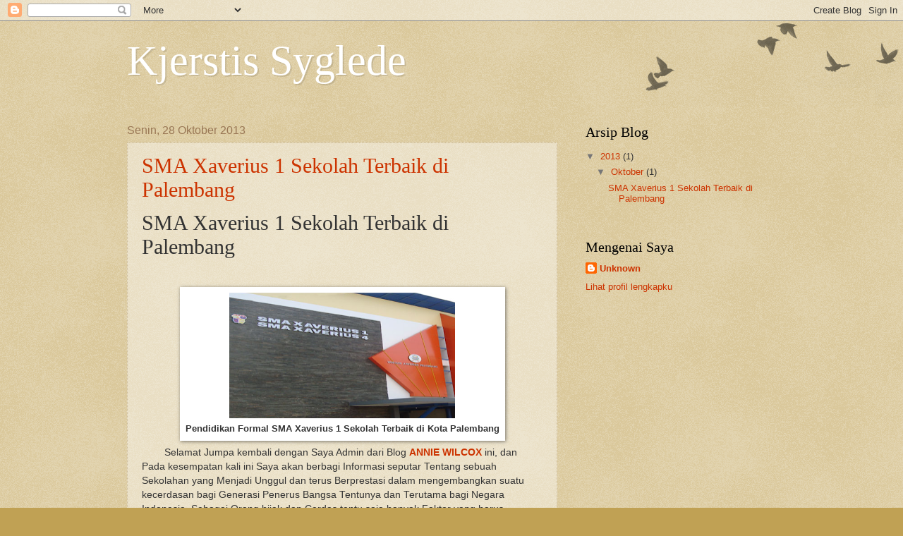

--- FILE ---
content_type: text/html; charset=UTF-8
request_url: https://kjerstis-syglede.blogspot.com/
body_size: 10913
content:
<!DOCTYPE html>
<html class='v2' dir='ltr' lang='id'>
<head>
<link href='https://www.blogger.com/static/v1/widgets/335934321-css_bundle_v2.css' rel='stylesheet' type='text/css'/>
<meta content='width=1100' name='viewport'/>
<meta content='text/html; charset=UTF-8' http-equiv='Content-Type'/>
<meta content='blogger' name='generator'/>
<link href='https://kjerstis-syglede.blogspot.com/favicon.ico' rel='icon' type='image/x-icon'/>
<link href='http://kjerstis-syglede.blogspot.com/' rel='canonical'/>
<link rel="alternate" type="application/atom+xml" title="Kjerstis Syglede - Atom" href="https://kjerstis-syglede.blogspot.com/feeds/posts/default" />
<link rel="alternate" type="application/rss+xml" title="Kjerstis Syglede - RSS" href="https://kjerstis-syglede.blogspot.com/feeds/posts/default?alt=rss" />
<link rel="service.post" type="application/atom+xml" title="Kjerstis Syglede - Atom" href="https://www.blogger.com/feeds/5551818247018298886/posts/default" />
<link rel="me" href="https://www.blogger.com/profile/16851494316214870262" />
<!--Can't find substitution for tag [blog.ieCssRetrofitLinks]-->
<meta content='http://kjerstis-syglede.blogspot.com/' property='og:url'/>
<meta content='Kjerstis Syglede' property='og:title'/>
<meta content='' property='og:description'/>
<title>Kjerstis Syglede</title>
<style id='page-skin-1' type='text/css'><!--
/*
-----------------------------------------------
Blogger Template Style
Name:     Watermark
Designer: Blogger
URL:      www.blogger.com
----------------------------------------------- */
/* Use this with templates/1ktemplate-*.html */
/* Content
----------------------------------------------- */
body {
font: normal normal 14px Arial, Tahoma, Helvetica, FreeSans, sans-serif;
color: #333333;
background: #c0a154 url(https://resources.blogblog.com/blogblog/data/1kt/watermark/body_background_birds.png) repeat scroll top left;
}
html body .content-outer {
min-width: 0;
max-width: 100%;
width: 100%;
}
.content-outer {
font-size: 92%;
}
a:link {
text-decoration:none;
color: #cc3300;
}
a:visited {
text-decoration:none;
color: #993322;
}
a:hover {
text-decoration:underline;
color: #ff3300;
}
.body-fauxcolumns .cap-top {
margin-top: 30px;
background: transparent url(https://resources.blogblog.com/blogblog/data/1kt/watermark/body_overlay_birds.png) no-repeat scroll top right;
height: 121px;
}
.content-inner {
padding: 0;
}
/* Header
----------------------------------------------- */
.header-inner .Header .titlewrapper,
.header-inner .Header .descriptionwrapper {
padding-left: 20px;
padding-right: 20px;
}
.Header h1 {
font: normal normal 60px Georgia, Utopia, 'Palatino Linotype', Palatino, serif;
color: #ffffff;
text-shadow: 2px 2px rgba(0, 0, 0, .1);
}
.Header h1 a {
color: #ffffff;
}
.Header .description {
font-size: 140%;
color: #997755;
}
/* Tabs
----------------------------------------------- */
.tabs-inner .section {
margin: 0 20px;
}
.tabs-inner .PageList, .tabs-inner .LinkList, .tabs-inner .Labels {
margin-left: -11px;
margin-right: -11px;
background-color: transparent;
border-top: 0 solid #ffffff;
border-bottom: 0 solid #ffffff;
-moz-box-shadow: 0 0 0 rgba(0, 0, 0, .3);
-webkit-box-shadow: 0 0 0 rgba(0, 0, 0, .3);
-goog-ms-box-shadow: 0 0 0 rgba(0, 0, 0, .3);
box-shadow: 0 0 0 rgba(0, 0, 0, .3);
}
.tabs-inner .PageList .widget-content,
.tabs-inner .LinkList .widget-content,
.tabs-inner .Labels .widget-content {
margin: -3px -11px;
background: transparent none  no-repeat scroll right;
}
.tabs-inner .widget ul {
padding: 2px 25px;
max-height: 34px;
background: transparent none no-repeat scroll left;
}
.tabs-inner .widget li {
border: none;
}
.tabs-inner .widget li a {
display: inline-block;
padding: .25em 1em;
font: normal normal 20px Georgia, Utopia, 'Palatino Linotype', Palatino, serif;
color: #cc3300;
border-right: 1px solid #c0a154;
}
.tabs-inner .widget li:first-child a {
border-left: 1px solid #c0a154;
}
.tabs-inner .widget li.selected a, .tabs-inner .widget li a:hover {
color: #000000;
}
/* Headings
----------------------------------------------- */
h2 {
font: normal normal 20px Georgia, Utopia, 'Palatino Linotype', Palatino, serif;
color: #000000;
margin: 0 0 .5em;
}
h2.date-header {
font: normal normal 16px Arial, Tahoma, Helvetica, FreeSans, sans-serif;
color: #997755;
}
/* Main
----------------------------------------------- */
.main-inner .column-center-inner,
.main-inner .column-left-inner,
.main-inner .column-right-inner {
padding: 0 5px;
}
.main-outer {
margin-top: 0;
background: transparent none no-repeat scroll top left;
}
.main-inner {
padding-top: 30px;
}
.main-cap-top {
position: relative;
}
.main-cap-top .cap-right {
position: absolute;
height: 0;
width: 100%;
bottom: 0;
background: transparent none repeat-x scroll bottom center;
}
.main-cap-top .cap-left {
position: absolute;
height: 245px;
width: 280px;
right: 0;
bottom: 0;
background: transparent none no-repeat scroll bottom left;
}
/* Posts
----------------------------------------------- */
.post-outer {
padding: 15px 20px;
margin: 0 0 25px;
background: transparent url(https://resources.blogblog.com/blogblog/data/1kt/watermark/post_background_birds.png) repeat scroll top left;
_background-image: none;
border: dotted 1px #ccbb99;
-moz-box-shadow: 0 0 0 rgba(0, 0, 0, .1);
-webkit-box-shadow: 0 0 0 rgba(0, 0, 0, .1);
-goog-ms-box-shadow: 0 0 0 rgba(0, 0, 0, .1);
box-shadow: 0 0 0 rgba(0, 0, 0, .1);
}
h3.post-title {
font: normal normal 30px Georgia, Utopia, 'Palatino Linotype', Palatino, serif;
margin: 0;
}
.comments h4 {
font: normal normal 30px Georgia, Utopia, 'Palatino Linotype', Palatino, serif;
margin: 1em 0 0;
}
.post-body {
font-size: 105%;
line-height: 1.5;
position: relative;
}
.post-header {
margin: 0 0 1em;
color: #997755;
}
.post-footer {
margin: 10px 0 0;
padding: 10px 0 0;
color: #997755;
border-top: dashed 1px #777777;
}
#blog-pager {
font-size: 140%
}
#comments .comment-author {
padding-top: 1.5em;
border-top: dashed 1px #777777;
background-position: 0 1.5em;
}
#comments .comment-author:first-child {
padding-top: 0;
border-top: none;
}
.avatar-image-container {
margin: .2em 0 0;
}
/* Comments
----------------------------------------------- */
.comments .comments-content .icon.blog-author {
background-repeat: no-repeat;
background-image: url([data-uri]);
}
.comments .comments-content .loadmore a {
border-top: 1px solid #777777;
border-bottom: 1px solid #777777;
}
.comments .continue {
border-top: 2px solid #777777;
}
/* Widgets
----------------------------------------------- */
.widget ul, .widget #ArchiveList ul.flat {
padding: 0;
list-style: none;
}
.widget ul li, .widget #ArchiveList ul.flat li {
padding: .35em 0;
text-indent: 0;
border-top: dashed 1px #777777;
}
.widget ul li:first-child, .widget #ArchiveList ul.flat li:first-child {
border-top: none;
}
.widget .post-body ul {
list-style: disc;
}
.widget .post-body ul li {
border: none;
}
.widget .zippy {
color: #777777;
}
.post-body img, .post-body .tr-caption-container, .Profile img, .Image img,
.BlogList .item-thumbnail img {
padding: 5px;
background: #fff;
-moz-box-shadow: 1px 1px 5px rgba(0, 0, 0, .5);
-webkit-box-shadow: 1px 1px 5px rgba(0, 0, 0, .5);
-goog-ms-box-shadow: 1px 1px 5px rgba(0, 0, 0, .5);
box-shadow: 1px 1px 5px rgba(0, 0, 0, .5);
}
.post-body img, .post-body .tr-caption-container {
padding: 8px;
}
.post-body .tr-caption-container {
color: #333333;
}
.post-body .tr-caption-container img {
padding: 0;
background: transparent;
border: none;
-moz-box-shadow: 0 0 0 rgba(0, 0, 0, .1);
-webkit-box-shadow: 0 0 0 rgba(0, 0, 0, .1);
-goog-ms-box-shadow: 0 0 0 rgba(0, 0, 0, .1);
box-shadow: 0 0 0 rgba(0, 0, 0, .1);
}
/* Footer
----------------------------------------------- */
.footer-outer {
color:#ccbb99;
background: #330000 url(https://resources.blogblog.com/blogblog/data/1kt/watermark/body_background_navigator.png) repeat scroll top left;
}
.footer-outer a {
color: #ff7755;
}
.footer-outer a:visited {
color: #dd5533;
}
.footer-outer a:hover {
color: #ff9977;
}
.footer-outer .widget h2 {
color: #eeddbb;
}
/* Mobile
----------------------------------------------- */
body.mobile  {
background-size: 100% auto;
}
.mobile .body-fauxcolumn-outer {
background: transparent none repeat scroll top left;
}
html .mobile .mobile-date-outer {
border-bottom: none;
background: transparent url(https://resources.blogblog.com/blogblog/data/1kt/watermark/post_background_birds.png) repeat scroll top left;
_background-image: none;
margin-bottom: 10px;
}
.mobile .main-inner .date-outer {
padding: 0;
}
.mobile .main-inner .date-header {
margin: 10px;
}
.mobile .main-cap-top {
z-index: -1;
}
.mobile .content-outer {
font-size: 100%;
}
.mobile .post-outer {
padding: 10px;
}
.mobile .main-cap-top .cap-left {
background: transparent none no-repeat scroll bottom left;
}
.mobile .body-fauxcolumns .cap-top {
margin: 0;
}
.mobile-link-button {
background: transparent url(https://resources.blogblog.com/blogblog/data/1kt/watermark/post_background_birds.png) repeat scroll top left;
}
.mobile-link-button a:link, .mobile-link-button a:visited {
color: #cc3300;
}
.mobile-index-date .date-header {
color: #997755;
}
.mobile-index-contents {
color: #333333;
}
.mobile .tabs-inner .section {
margin: 0;
}
.mobile .tabs-inner .PageList {
margin-left: 0;
margin-right: 0;
}
.mobile .tabs-inner .PageList .widget-content {
margin: 0;
color: #000000;
background: transparent url(https://resources.blogblog.com/blogblog/data/1kt/watermark/post_background_birds.png) repeat scroll top left;
}
.mobile .tabs-inner .PageList .widget-content .pagelist-arrow {
border-left: 1px solid #c0a154;
}

--></style>
<style id='template-skin-1' type='text/css'><!--
body {
min-width: 960px;
}
.content-outer, .content-fauxcolumn-outer, .region-inner {
min-width: 960px;
max-width: 960px;
_width: 960px;
}
.main-inner .columns {
padding-left: 0px;
padding-right: 310px;
}
.main-inner .fauxcolumn-center-outer {
left: 0px;
right: 310px;
/* IE6 does not respect left and right together */
_width: expression(this.parentNode.offsetWidth -
parseInt("0px") -
parseInt("310px") + 'px');
}
.main-inner .fauxcolumn-left-outer {
width: 0px;
}
.main-inner .fauxcolumn-right-outer {
width: 310px;
}
.main-inner .column-left-outer {
width: 0px;
right: 100%;
margin-left: -0px;
}
.main-inner .column-right-outer {
width: 310px;
margin-right: -310px;
}
#layout {
min-width: 0;
}
#layout .content-outer {
min-width: 0;
width: 800px;
}
#layout .region-inner {
min-width: 0;
width: auto;
}
body#layout div.add_widget {
padding: 8px;
}
body#layout div.add_widget a {
margin-left: 32px;
}
--></style>
<link href='https://www.blogger.com/dyn-css/authorization.css?targetBlogID=5551818247018298886&amp;zx=f2a8268f-7857-4d68-a44e-788c137a2ca5' media='none' onload='if(media!=&#39;all&#39;)media=&#39;all&#39;' rel='stylesheet'/><noscript><link href='https://www.blogger.com/dyn-css/authorization.css?targetBlogID=5551818247018298886&amp;zx=f2a8268f-7857-4d68-a44e-788c137a2ca5' rel='stylesheet'/></noscript>
<meta name='google-adsense-platform-account' content='ca-host-pub-1556223355139109'/>
<meta name='google-adsense-platform-domain' content='blogspot.com'/>

</head>
<body class='loading variant-birds'>
<div class='navbar section' id='navbar' name='Navbar'><div class='widget Navbar' data-version='1' id='Navbar1'><script type="text/javascript">
    function setAttributeOnload(object, attribute, val) {
      if(window.addEventListener) {
        window.addEventListener('load',
          function(){ object[attribute] = val; }, false);
      } else {
        window.attachEvent('onload', function(){ object[attribute] = val; });
      }
    }
  </script>
<div id="navbar-iframe-container"></div>
<script type="text/javascript" src="https://apis.google.com/js/platform.js"></script>
<script type="text/javascript">
      gapi.load("gapi.iframes:gapi.iframes.style.bubble", function() {
        if (gapi.iframes && gapi.iframes.getContext) {
          gapi.iframes.getContext().openChild({
              url: 'https://www.blogger.com/navbar/5551818247018298886?origin\x3dhttps://kjerstis-syglede.blogspot.com',
              where: document.getElementById("navbar-iframe-container"),
              id: "navbar-iframe"
          });
        }
      });
    </script><script type="text/javascript">
(function() {
var script = document.createElement('script');
script.type = 'text/javascript';
script.src = '//pagead2.googlesyndication.com/pagead/js/google_top_exp.js';
var head = document.getElementsByTagName('head')[0];
if (head) {
head.appendChild(script);
}})();
</script>
</div></div>
<div itemscope='itemscope' itemtype='http://schema.org/Blog' style='display: none;'>
<meta content='Kjerstis Syglede' itemprop='name'/>
</div>
<div class='body-fauxcolumns'>
<div class='fauxcolumn-outer body-fauxcolumn-outer'>
<div class='cap-top'>
<div class='cap-left'></div>
<div class='cap-right'></div>
</div>
<div class='fauxborder-left'>
<div class='fauxborder-right'></div>
<div class='fauxcolumn-inner'>
</div>
</div>
<div class='cap-bottom'>
<div class='cap-left'></div>
<div class='cap-right'></div>
</div>
</div>
</div>
<div class='content'>
<div class='content-fauxcolumns'>
<div class='fauxcolumn-outer content-fauxcolumn-outer'>
<div class='cap-top'>
<div class='cap-left'></div>
<div class='cap-right'></div>
</div>
<div class='fauxborder-left'>
<div class='fauxborder-right'></div>
<div class='fauxcolumn-inner'>
</div>
</div>
<div class='cap-bottom'>
<div class='cap-left'></div>
<div class='cap-right'></div>
</div>
</div>
</div>
<div class='content-outer'>
<div class='content-cap-top cap-top'>
<div class='cap-left'></div>
<div class='cap-right'></div>
</div>
<div class='fauxborder-left content-fauxborder-left'>
<div class='fauxborder-right content-fauxborder-right'></div>
<div class='content-inner'>
<header>
<div class='header-outer'>
<div class='header-cap-top cap-top'>
<div class='cap-left'></div>
<div class='cap-right'></div>
</div>
<div class='fauxborder-left header-fauxborder-left'>
<div class='fauxborder-right header-fauxborder-right'></div>
<div class='region-inner header-inner'>
<div class='header section' id='header' name='Tajuk'><div class='widget Header' data-version='1' id='Header1'>
<div id='header-inner'>
<div class='titlewrapper'>
<h1 class='title'>
Kjerstis Syglede
</h1>
</div>
<div class='descriptionwrapper'>
<p class='description'><span>
</span></p>
</div>
</div>
</div></div>
</div>
</div>
<div class='header-cap-bottom cap-bottom'>
<div class='cap-left'></div>
<div class='cap-right'></div>
</div>
</div>
</header>
<div class='tabs-outer'>
<div class='tabs-cap-top cap-top'>
<div class='cap-left'></div>
<div class='cap-right'></div>
</div>
<div class='fauxborder-left tabs-fauxborder-left'>
<div class='fauxborder-right tabs-fauxborder-right'></div>
<div class='region-inner tabs-inner'>
<div class='tabs no-items section' id='crosscol' name='Seluruh Kolom'></div>
<div class='tabs no-items section' id='crosscol-overflow' name='Cross-Column 2'></div>
</div>
</div>
<div class='tabs-cap-bottom cap-bottom'>
<div class='cap-left'></div>
<div class='cap-right'></div>
</div>
</div>
<div class='main-outer'>
<div class='main-cap-top cap-top'>
<div class='cap-left'></div>
<div class='cap-right'></div>
</div>
<div class='fauxborder-left main-fauxborder-left'>
<div class='fauxborder-right main-fauxborder-right'></div>
<div class='region-inner main-inner'>
<div class='columns fauxcolumns'>
<div class='fauxcolumn-outer fauxcolumn-center-outer'>
<div class='cap-top'>
<div class='cap-left'></div>
<div class='cap-right'></div>
</div>
<div class='fauxborder-left'>
<div class='fauxborder-right'></div>
<div class='fauxcolumn-inner'>
</div>
</div>
<div class='cap-bottom'>
<div class='cap-left'></div>
<div class='cap-right'></div>
</div>
</div>
<div class='fauxcolumn-outer fauxcolumn-left-outer'>
<div class='cap-top'>
<div class='cap-left'></div>
<div class='cap-right'></div>
</div>
<div class='fauxborder-left'>
<div class='fauxborder-right'></div>
<div class='fauxcolumn-inner'>
</div>
</div>
<div class='cap-bottom'>
<div class='cap-left'></div>
<div class='cap-right'></div>
</div>
</div>
<div class='fauxcolumn-outer fauxcolumn-right-outer'>
<div class='cap-top'>
<div class='cap-left'></div>
<div class='cap-right'></div>
</div>
<div class='fauxborder-left'>
<div class='fauxborder-right'></div>
<div class='fauxcolumn-inner'>
</div>
</div>
<div class='cap-bottom'>
<div class='cap-left'></div>
<div class='cap-right'></div>
</div>
</div>
<!-- corrects IE6 width calculation -->
<div class='columns-inner'>
<div class='column-center-outer'>
<div class='column-center-inner'>
<div class='main section' id='main' name='Utama'><div class='widget Blog' data-version='1' id='Blog1'>
<div class='blog-posts hfeed'>

          <div class="date-outer">
        
<h2 class='date-header'><span>Senin, 28 Oktober 2013</span></h2>

          <div class="date-posts">
        
<div class='post-outer'>
<div class='post hentry uncustomized-post-template' itemprop='blogPost' itemscope='itemscope' itemtype='http://schema.org/BlogPosting'>
<meta content='https://blogger.googleusercontent.com/img/b/R29vZ2xl/AVvXsEhN2REvehxrIkQbMAYocIbmSgAkmgMjzWWKCmW7xHgHgfHF4wUYa11yqAK25gqmFmzsnMxdPe-gpWbInVZoX5BxubPAFZ5EBc1pPsmZYrHvdX7n1awayG5M1v23AzmwH7JwUXGcPSUddzXe/s320/sma+xaverius+palembang.png' itemprop='image_url'/>
<meta content='5551818247018298886' itemprop='blogId'/>
<meta content='8939388937248162950' itemprop='postId'/>
<a name='8939388937248162950'></a>
<h3 class='post-title entry-title' itemprop='name'>
<a href='https://kjerstis-syglede.blogspot.com/2013/10/sma-xaverius-1-sekolah-terbaik-di.html'>SMA Xaverius 1 Sekolah Terbaik di Palembang</a>
</h3>
<div class='post-header'>
<div class='post-header-line-1'></div>
</div>
<div class='post-body entry-content' id='post-body-8939388937248162950' itemprop='description articleBody'>
<h3 class="post-title entry-title" itemprop="name">
SMA Xaverius 1 Sekolah Terbaik di Palembang
</h3>
<br />
<br />
<table align="center" cellpadding="0" cellspacing="0" class="tr-caption-container" style="margin-left: auto; margin-right: auto; text-align: center;"><tbody>
<tr><td style="text-align: center;"><a href="http://anniewilcox.blogspot.com/2013/10/SMA-Xaverius-1-Sekolah-Terbaik-di-Palembang.html" rel="index,follow" style="margin-left: auto; margin-right: auto;" target="_blang"><img alt="Pendidikan Formal SMA Xaverius 1 Sekolah Terbaik di Palembang" border="0" height="178" src="https://blogger.googleusercontent.com/img/b/R29vZ2xl/AVvXsEhN2REvehxrIkQbMAYocIbmSgAkmgMjzWWKCmW7xHgHgfHF4wUYa11yqAK25gqmFmzsnMxdPe-gpWbInVZoX5BxubPAFZ5EBc1pPsmZYrHvdX7n1awayG5M1v23AzmwH7JwUXGcPSUddzXe/s320/sma+xaverius+palembang.png" title="SMA Xaverius 1 Sekolah Terbaik di Palembang" width="320" /></a></td></tr>
<tr><td class="tr-caption" style="text-align: center;"><h3>
Pendidikan Formal SMA Xaverius 1 Sekolah Terbaik di Kota Palembang</h3>
</td></tr>
</tbody></table>
&nbsp;&nbsp;&nbsp;&nbsp;&nbsp;&nbsp;&nbsp; Selamat Jumpa kembali dengan Saya Admin dari Blog <a href="http://anniewilcox.blogspot.com/" target="_blank" title="ANNIE WILCOX"><b>ANNIE WILCOX</b></a>
 ini, dan Pada kesempatan kali ini Saya akan berbagi Informasi seputar 
Tentang sebuah Sekolahan yang Menjadi Unggul dan terus Berprestasi dalam
 mengembangkan suatu kecerdasan bagi Generasi Penerus Bangsa Tentunya 
dan Terutama bagi Negara Indonesia, Sebagai Orang bijak dan Cerdas tentu
 saja banyak Faktor yang harus diperhatikan untuk menunjang suatu 
Pendidikan yang memberikan banyak manfaat bagi orang banyak umumnya 
setanah air Indonesia. Kebijaksanaan Orang Tua selaku Pelaku utama untuk
 mendorong Anaknya menjadi Cerdas dan Pintar sangat harus diperhatikan 
sekali, Kenapa dan Apa alasannya Harus banyak diperhatikan? ya Pada 
dasarnya Orang Tua adalah orang Pertama yang Wajib memberikan bimbingan 
dan arahan yang Bermanfaat bagi Anaknya saat Itu juga atau Hingga sampai
 Masa ia Dewasa dan bisa menentukan Jalannya yang terbaik, dan mana itu 
Buruk dan mana itu baik. dan uraian selanjutnya akan saya bahas tentang <a href="http://anniewilcox.blogspot.com/2013/10/SMA-Xaverius-1-Sekolah-Terbaik-di-Palembang.html" target="_blank" title="Sekolah Terbaik di Sumatera"><b><i>Sekolah Terbaik di Sumatera</i></b></a>.<br />
<br />
<h2>
<a href="http://anniewilcox.blogspot.com/2013/10/SMA-Xaverius-1-Sekolah-Terbaik-di-Palembang.html" target="_blank" title="SMA Xaverius 1 Kota Palembang">SMA Xaverius 1 Kota Palembang</a></h2>
<br />
&nbsp;&nbsp;&nbsp;&nbsp;&nbsp;&nbsp;&nbsp;&nbsp;&nbsp;
 Faktor lain yang sangat menunjang untuk sebuah kecerdasan adalah yaitu 
faktor Pendidikan dan itu sangat diwajibkan dan Anda juga pasti ingat 
Program Pemerinath tentang 9 Tahun wajib belajar? ya tentu saja ini 
merupakan langkah awal Pemerintah untuk mencerdasakan Generasi penerus 
bangsanya, Pendidikan Sekolah <a href="http://www.smaxaverius1.com/" rel="nofollow" target="_blank" title="SMA Xaverius 1"><i><b>SMA Xaverius 1</b></i></a>
 Palembang Contoh dari salah satu sekolah yang menjadi sebuah Sekolah 
Terbaik, Terpercaya dan Merupakan sebuah sekolah Berdedukasi Tinggi 
dalam Mencerdasakan Generasi Penerusanya, Jika Anda kebetulan Sedang 
mencari sebuah sekolah yang sangat bagus dan sangat cocok untuk 
Perkembangan Anak didik Anak Anda, kami dan Saya sarankan Anda untuk 
Mencoba Sebuah sekolah terbaik dari Kota Palembang ini, karena Sekolah 
ini memberikan Kurikulum dan Pelajaran yang sudang mencakum Standar 
Internasional (International High School) seperti halnya sekolahan di 
Negara Negara Maju seperti Jepang, Korea, Swiss, Jerman, Inggris, 
Amerika (USA), dan lain sebagainnya.<br />
<br />
<div class="separator" style="clear: both; text-align: center;">
<a href="https://blogger.googleusercontent.com/img/b/R29vZ2xl/AVvXsEicS747EdUeuCjIWgawUUYz_mcgmvrkwKnhwBJ4miG5EuATC0lUgcOEjg5E-UAhzJp5ki-iuh-GjgDWbSIg1e-gLryhpSYe0mzyeUFkk3daffKnfJVF9nq0eUzJPaYusqWpeDhN7K93R4ba/s1600/xaverius+3.JPG" rel="nofollow" style="margin-left: 1em; margin-right: 1em;" target="_blank"><img alt="Sekolah SMA Xaverius 1 Merupakan Sekolah Terbaik di Palembang" border="0" height="213" src="https://blogger.googleusercontent.com/img/b/R29vZ2xl/AVvXsEicS747EdUeuCjIWgawUUYz_mcgmvrkwKnhwBJ4miG5EuATC0lUgcOEjg5E-UAhzJp5ki-iuh-GjgDWbSIg1e-gLryhpSYe0mzyeUFkk3daffKnfJVF9nq0eUzJPaYusqWpeDhN7K93R4ba/s320/xaverius+3.JPG" title="SMA Xaverius 1 Sekolah Terbaik di Palembang" width="320" /></a></div>
<br />
<h2>
<a href="http://anniewilcox.blogspot.com/2013/10/SMA-Xaverius-1-Sekolah-Terbaik-di-Palembang.html" target="_blank" title="SMA Xaverius 1 Sekolah Unggul di Palembang">SMA Xaverius 1 Sekolah Unggul di Palembang</a></h2>
<br />
&nbsp;&nbsp;&nbsp;&nbsp;&nbsp;&nbsp;&nbsp;&nbsp;&nbsp;
 Berdasarkan dari sudut pandangnya Pendidikan itu terbagi dua, yaitu 
Pendidikan Formal dan Nonformal, dan Apa Penjelasan dari kedua hal 
tersebut, Pendidikan norformal mencakup tentang sebuah Pendidikan yang 
direlokasikan oleh sebuah lembaga Pemerintah untuk menjaring dan 
mendidik dan membentuk sebuah Prilaku dan etika yang berbudi luhur yang 
bisa Membangus sebuah bangsa yang cerdas dan bisa Berwibawa dalam 
memecahkan suatu Permasalahan dengan Jalan yang positif dan Mampu 
mengembangkan Apa yang menjadi&nbsp; tolak ukur pemecahan dalam ruang lingkup
 Internal dalam menjalin sebuah kriteria yang berkedaulatan Pada Tuhan 
Yang Maha Esa, ya seperti yang sudah tercantum dalam lambang "Bhineka 
Tunggal Ika" lambang burung garuda yang harus Anda pahami isinya dan 
makna serta kiasan yang sudah tercantum didalamnya dan semua ini bisa 
anda dapatkan di <a href="http://anniewilcox.blogspot.com/2013/10/SMA-Xaverius-1-Sekolah-Terbaik-di-Palembang.html" target="_blank" title="SMA Xaverius 1 Kota Palembang"><i><b>SMA Xaverius 1 Kota Palembang</b></i></a>.<br />
<br />
<h2>
<a href="http://anniewilcox.blogspot.com/2013/10/SMA-Xaverius-1-Sekolah-Terbaik-di-Palembang.html" target="_blank" title="SMA Xaverius 1 Unggul dan Terbaik">SMA Xaverius 1 Unggul dan Terbaik</a></h2>
<br />
&nbsp;&nbsp;&nbsp;&nbsp;&nbsp;&nbsp;&nbsp;&nbsp;&nbsp;
 Pendidikan Nonformal adalah sebuah pendidikan yang menjelaskan sesuatu 
tentang perkembangan pola pikir tentang kehidupan di Masyarakat dalam 
airtan ini kebalikan dari Sekolah Formal, dimana sekolah nonformal ini 
misalkan Anda melakukan kegiatan beribadah dan ini berlaku untuk semua 
kalangan Agama, karena Indonesia ini merupakan Negara Beragama dan 
saling menghormati sesama umat Beragama, Jadi intinya Pendidikan 
Nonformal ini adalah Pendidikan yang sangat berkaitan Erat dengan 
keagamaan dan lain sebagainnya, dan apakah keduanya dari Pendidikan 
Formal dan Nonformal tersebut Anda butuhkan ya tentu saja karena 
keduanya sangat saling berhubungan sekali untuk menjaga suatu Citra yang
 hakiki demi membentuk suatu pola pikir yang mampu dan bersaing dengan 
positif dijalan yang lurus dan Tepat serta Benar.<br />
<br />
<div class="separator" style="clear: both; text-align: center;">
<a href="https://blogger.googleusercontent.com/img/b/R29vZ2xl/AVvXsEgim1Le4M9NP0Ctly2vZaP4F8603dAOvI-Hz8yg7fMzEzVzUi4S5EkuodQ8NVfDn-9O9JuADS4zL4XE04ggRkqrYDazs2kW9RmtkdZhNlHn67iLl8mHs14vHeTV9qTJSloKPeM1e2sJbvMN/s1600/xaverius+2.JPG" rel="nofollow" style="margin-left: 1em; margin-right: 1em;" target="_blank"><img alt="SMA Xaverius 1 Palrembang adalah Sekolah Terbaik di Kota Palembang" border="0" height="211" src="https://blogger.googleusercontent.com/img/b/R29vZ2xl/AVvXsEgim1Le4M9NP0Ctly2vZaP4F8603dAOvI-Hz8yg7fMzEzVzUi4S5EkuodQ8NVfDn-9O9JuADS4zL4XE04ggRkqrYDazs2kW9RmtkdZhNlHn67iLl8mHs14vHeTV9qTJSloKPeM1e2sJbvMN/s320/xaverius+2.JPG" title="SMA Xaverius 1 Sekolah Terbaik di Palembang" width="320" /></a></div>
<br />
<h2>
<a href="http://anniewilcox.blogspot.com/2013/10/SMA-Xaverius-1-Sekolah-Terbaik-di-Palembang.html" target="_blank" title="SMA Xaverius 1 Terbaik dan Terus Berprestasi">SMA Xaverius 1 Terbaik dan Terus Berprestasi</a></h2>
<br />
&nbsp;&nbsp;&nbsp;&nbsp;&nbsp;&nbsp;&nbsp;&nbsp;&nbsp; SMA Xaverius 1 Palembang merupakan sebuah unggulan <a href="http://www.smaxaverius1.com/" rel="nofollow" target="_blank" title="SMA Terbaik"><i><b>SMA Terbaik</b></i></a>
 yang ada di kota Palembang dan disini Anda bisa mendapatkan 
pembelajaran dengan norma-norma dan kesusilaan yang sangat tepat dengan 
Petunjuk yang mengarahkan Anda untuk memahami pendidikan Formal dan 
Nonformal seperti halnya yang sudah Saya jelaskan pada bait sebelumnya, 
Sekolah Xaverius ini mengusung pada Pendidikan Berskala Internasional 
dan Sekolah ini sudah hampir lebih dari 60 Tahun berdiri, waw sebuah 
Prestasi yang sangat super gemilang sekali untuk sebuah prestasi yang 
didapatkan dan tentu saja Jika umurnya dan usianya sudah cukup tua dan 
lama tentu Pengalamannya pun sudah Mampu bersaing dengan sekolah 
Berskala Internasional lainnya seperti halnya Sekolah-sekolah yang Ada 
dijakarta, kan ada dipepatah juga pernah dan bilang "Experience Is The 
Best Teacher" p\Pengalaman adalah Guru yang terbaik, dan sangat Tepat 
sekali jika sebuah prestasi ini dilemparkan kepada Sekolah yang satu 
ini. dan sudah selayaknya Sekolah ini mendapatkan predikat Sekolah 
Terbaik di Kota Palembang.<br />
<br />
&nbsp;&nbsp;&nbsp;&nbsp;&nbsp;&nbsp;&nbsp;&nbsp;&nbsp; Okey Mudah-mudahan
 dengan adanya dan kehadirannya Artikel review ini, semoga Mampu Anda 
serap sebagai Pelajaran yang Bermanfaat dan berguna buat Anda kelak 
nanti khususnya yang ada di Kota Palembang dan Umumnya yang ada di 
Negara Kesatuan Republik Indonesia, dan Saya selaku penulis atas nama 
blog <a href="http://anniewilcox.blogspot.com/" target="_blank" title="ANNIE WILCOX"><b>ANNIE WILCOX</b></a>
 mengucapkan mohon maaf jika ada kata-kata maupun ucapan yang bersifat 
menyinggung Anda maupun suatu lembaga, mudah-mudahan judul Artikel 
dengan <u><i><b>SMA Xaverius 1 Sekolah Terbaik di Palembang</b></i></u> 
ini bisa diridhoi oleh Tuhan Yang Maha Kuasa, dan atas Kesediannya 
membaca postingan ini Saya selaku Penulis Mengucapkan Terima Kasih.
<div style='clear: both;'></div>
</div>
<div class='post-footer'>
<div class='post-footer-line post-footer-line-1'>
<span class='post-author vcard'>
Diposting oleh
<span class='fn' itemprop='author' itemscope='itemscope' itemtype='http://schema.org/Person'>
<meta content='https://www.blogger.com/profile/16851494316214870262' itemprop='url'/>
<a class='g-profile' href='https://www.blogger.com/profile/16851494316214870262' rel='author' title='author profile'>
<span itemprop='name'>Unknown</span>
</a>
</span>
</span>
<span class='post-timestamp'>
di
<meta content='http://kjerstis-syglede.blogspot.com/2013/10/sma-xaverius-1-sekolah-terbaik-di.html' itemprop='url'/>
<a class='timestamp-link' href='https://kjerstis-syglede.blogspot.com/2013/10/sma-xaverius-1-sekolah-terbaik-di.html' rel='bookmark' title='permanent link'><abbr class='published' itemprop='datePublished' title='2013-10-28T07:09:00-07:00'>07.09</abbr></a>
</span>
<span class='post-comment-link'>
<a class='comment-link' href='https://kjerstis-syglede.blogspot.com/2013/10/sma-xaverius-1-sekolah-terbaik-di.html#comment-form' onclick=''>
Tidak ada komentar:
  </a>
</span>
<span class='post-icons'>
<span class='item-control blog-admin pid-443420678'>
<a href='https://www.blogger.com/post-edit.g?blogID=5551818247018298886&postID=8939388937248162950&from=pencil' title='Edit Entri'>
<img alt='' class='icon-action' height='18' src='https://resources.blogblog.com/img/icon18_edit_allbkg.gif' width='18'/>
</a>
</span>
</span>
<div class='post-share-buttons goog-inline-block'>
<a class='goog-inline-block share-button sb-email' href='https://www.blogger.com/share-post.g?blogID=5551818247018298886&postID=8939388937248162950&target=email' target='_blank' title='Kirimkan Ini lewat Email'><span class='share-button-link-text'>Kirimkan Ini lewat Email</span></a><a class='goog-inline-block share-button sb-blog' href='https://www.blogger.com/share-post.g?blogID=5551818247018298886&postID=8939388937248162950&target=blog' onclick='window.open(this.href, "_blank", "height=270,width=475"); return false;' target='_blank' title='BlogThis!'><span class='share-button-link-text'>BlogThis!</span></a><a class='goog-inline-block share-button sb-twitter' href='https://www.blogger.com/share-post.g?blogID=5551818247018298886&postID=8939388937248162950&target=twitter' target='_blank' title='Bagikan ke X'><span class='share-button-link-text'>Bagikan ke X</span></a><a class='goog-inline-block share-button sb-facebook' href='https://www.blogger.com/share-post.g?blogID=5551818247018298886&postID=8939388937248162950&target=facebook' onclick='window.open(this.href, "_blank", "height=430,width=640"); return false;' target='_blank' title='Berbagi ke Facebook'><span class='share-button-link-text'>Berbagi ke Facebook</span></a><a class='goog-inline-block share-button sb-pinterest' href='https://www.blogger.com/share-post.g?blogID=5551818247018298886&postID=8939388937248162950&target=pinterest' target='_blank' title='Bagikan ke Pinterest'><span class='share-button-link-text'>Bagikan ke Pinterest</span></a>
</div>
</div>
<div class='post-footer-line post-footer-line-2'>
<span class='post-labels'>
Label:
<a href='https://kjerstis-syglede.blogspot.com/search/label/SMA%20Xaverius%201%20Sekolah%20Terbaik%20di%20Palembang' rel='tag'>SMA Xaverius 1 Sekolah Terbaik di Palembang</a>
</span>
</div>
<div class='post-footer-line post-footer-line-3'>
<span class='post-location'>
</span>
</div>
</div>
</div>
</div>

        </div></div>
      
</div>
<div class='blog-pager' id='blog-pager'>
<a class='home-link' href='https://kjerstis-syglede.blogspot.com/'>Beranda</a>
</div>
<div class='clear'></div>
<div class='blog-feeds'>
<div class='feed-links'>
Langganan:
<a class='feed-link' href='https://kjerstis-syglede.blogspot.com/feeds/posts/default' target='_blank' type='application/atom+xml'>Komentar (Atom)</a>
</div>
</div>
</div></div>
</div>
</div>
<div class='column-left-outer'>
<div class='column-left-inner'>
<aside>
</aside>
</div>
</div>
<div class='column-right-outer'>
<div class='column-right-inner'>
<aside>
<div class='sidebar section' id='sidebar-right-1'><div class='widget BlogArchive' data-version='1' id='BlogArchive1'>
<h2>Arsip Blog</h2>
<div class='widget-content'>
<div id='ArchiveList'>
<div id='BlogArchive1_ArchiveList'>
<ul class='hierarchy'>
<li class='archivedate expanded'>
<a class='toggle' href='javascript:void(0)'>
<span class='zippy toggle-open'>

        &#9660;&#160;
      
</span>
</a>
<a class='post-count-link' href='https://kjerstis-syglede.blogspot.com/2013/'>
2013
</a>
<span class='post-count' dir='ltr'>(1)</span>
<ul class='hierarchy'>
<li class='archivedate expanded'>
<a class='toggle' href='javascript:void(0)'>
<span class='zippy toggle-open'>

        &#9660;&#160;
      
</span>
</a>
<a class='post-count-link' href='https://kjerstis-syglede.blogspot.com/2013/10/'>
Oktober
</a>
<span class='post-count' dir='ltr'>(1)</span>
<ul class='posts'>
<li><a href='https://kjerstis-syglede.blogspot.com/2013/10/sma-xaverius-1-sekolah-terbaik-di.html'>SMA Xaverius 1 Sekolah Terbaik di Palembang</a></li>
</ul>
</li>
</ul>
</li>
</ul>
</div>
</div>
<div class='clear'></div>
</div>
</div><div class='widget Profile' data-version='1' id='Profile1'>
<h2>Mengenai Saya</h2>
<div class='widget-content'>
<dl class='profile-datablock'>
<dt class='profile-data'>
<a class='profile-name-link g-profile' href='https://www.blogger.com/profile/16851494316214870262' rel='author' style='background-image: url(//www.blogger.com/img/logo-16.png);'>
Unknown
</a>
</dt>
</dl>
<a class='profile-link' href='https://www.blogger.com/profile/16851494316214870262' rel='author'>Lihat profil lengkapku</a>
<div class='clear'></div>
</div>
</div></div>
</aside>
</div>
</div>
</div>
<div style='clear: both'></div>
<!-- columns -->
</div>
<!-- main -->
</div>
</div>
<div class='main-cap-bottom cap-bottom'>
<div class='cap-left'></div>
<div class='cap-right'></div>
</div>
</div>
<footer>
<div class='footer-outer'>
<div class='footer-cap-top cap-top'>
<div class='cap-left'></div>
<div class='cap-right'></div>
</div>
<div class='fauxborder-left footer-fauxborder-left'>
<div class='fauxborder-right footer-fauxborder-right'></div>
<div class='region-inner footer-inner'>
<div class='foot no-items section' id='footer-1'></div>
<table border='0' cellpadding='0' cellspacing='0' class='section-columns columns-2'>
<tbody>
<tr>
<td class='first columns-cell'>
<div class='foot no-items section' id='footer-2-1'></div>
</td>
<td class='columns-cell'>
<div class='foot no-items section' id='footer-2-2'></div>
</td>
</tr>
</tbody>
</table>
<!-- outside of the include in order to lock Attribution widget -->
<div class='foot section' id='footer-3' name='Footer'><div class='widget Attribution' data-version='1' id='Attribution1'>
<div class='widget-content' style='text-align: center;'>
Tema Tanda Air. Diberdayakan oleh <a href='https://www.blogger.com' target='_blank'>Blogger</a>.
</div>
<div class='clear'></div>
</div></div>
</div>
</div>
<div class='footer-cap-bottom cap-bottom'>
<div class='cap-left'></div>
<div class='cap-right'></div>
</div>
</div>
</footer>
<!-- content -->
</div>
</div>
<div class='content-cap-bottom cap-bottom'>
<div class='cap-left'></div>
<div class='cap-right'></div>
</div>
</div>
</div>
<script type='text/javascript'>
    window.setTimeout(function() {
        document.body.className = document.body.className.replace('loading', '');
      }, 10);
  </script>

<script type="text/javascript" src="https://www.blogger.com/static/v1/widgets/2028843038-widgets.js"></script>
<script type='text/javascript'>
window['__wavt'] = 'AOuZoY7XDfCffn5q6AsxsnmYzgJ77Dc82Q:1769350505364';_WidgetManager._Init('//www.blogger.com/rearrange?blogID\x3d5551818247018298886','//kjerstis-syglede.blogspot.com/','5551818247018298886');
_WidgetManager._SetDataContext([{'name': 'blog', 'data': {'blogId': '5551818247018298886', 'title': 'Kjerstis Syglede', 'url': 'https://kjerstis-syglede.blogspot.com/', 'canonicalUrl': 'http://kjerstis-syglede.blogspot.com/', 'homepageUrl': 'https://kjerstis-syglede.blogspot.com/', 'searchUrl': 'https://kjerstis-syglede.blogspot.com/search', 'canonicalHomepageUrl': 'http://kjerstis-syglede.blogspot.com/', 'blogspotFaviconUrl': 'https://kjerstis-syglede.blogspot.com/favicon.ico', 'bloggerUrl': 'https://www.blogger.com', 'hasCustomDomain': false, 'httpsEnabled': true, 'enabledCommentProfileImages': true, 'gPlusViewType': 'FILTERED_POSTMOD', 'adultContent': false, 'analyticsAccountNumber': '', 'encoding': 'UTF-8', 'locale': 'id', 'localeUnderscoreDelimited': 'id', 'languageDirection': 'ltr', 'isPrivate': false, 'isMobile': false, 'isMobileRequest': false, 'mobileClass': '', 'isPrivateBlog': false, 'isDynamicViewsAvailable': true, 'feedLinks': '\x3clink rel\x3d\x22alternate\x22 type\x3d\x22application/atom+xml\x22 title\x3d\x22Kjerstis Syglede - Atom\x22 href\x3d\x22https://kjerstis-syglede.blogspot.com/feeds/posts/default\x22 /\x3e\n\x3clink rel\x3d\x22alternate\x22 type\x3d\x22application/rss+xml\x22 title\x3d\x22Kjerstis Syglede - RSS\x22 href\x3d\x22https://kjerstis-syglede.blogspot.com/feeds/posts/default?alt\x3drss\x22 /\x3e\n\x3clink rel\x3d\x22service.post\x22 type\x3d\x22application/atom+xml\x22 title\x3d\x22Kjerstis Syglede - Atom\x22 href\x3d\x22https://www.blogger.com/feeds/5551818247018298886/posts/default\x22 /\x3e\n', 'meTag': '\x3clink rel\x3d\x22me\x22 href\x3d\x22https://www.blogger.com/profile/16851494316214870262\x22 /\x3e\n', 'adsenseHostId': 'ca-host-pub-1556223355139109', 'adsenseHasAds': false, 'adsenseAutoAds': false, 'boqCommentIframeForm': true, 'loginRedirectParam': '', 'isGoogleEverywhereLinkTooltipEnabled': true, 'view': '', 'dynamicViewsCommentsSrc': '//www.blogblog.com/dynamicviews/4224c15c4e7c9321/js/comments.js', 'dynamicViewsScriptSrc': '//www.blogblog.com/dynamicviews/6e0d22adcfa5abea', 'plusOneApiSrc': 'https://apis.google.com/js/platform.js', 'disableGComments': true, 'interstitialAccepted': false, 'sharing': {'platforms': [{'name': 'Dapatkan link', 'key': 'link', 'shareMessage': 'Dapatkan link', 'target': ''}, {'name': 'Facebook', 'key': 'facebook', 'shareMessage': 'Bagikan ke Facebook', 'target': 'facebook'}, {'name': 'BlogThis!', 'key': 'blogThis', 'shareMessage': 'BlogThis!', 'target': 'blog'}, {'name': 'X', 'key': 'twitter', 'shareMessage': 'Bagikan ke X', 'target': 'twitter'}, {'name': 'Pinterest', 'key': 'pinterest', 'shareMessage': 'Bagikan ke Pinterest', 'target': 'pinterest'}, {'name': 'Email', 'key': 'email', 'shareMessage': 'Email', 'target': 'email'}], 'disableGooglePlus': true, 'googlePlusShareButtonWidth': 0, 'googlePlusBootstrap': '\x3cscript type\x3d\x22text/javascript\x22\x3ewindow.___gcfg \x3d {\x27lang\x27: \x27id\x27};\x3c/script\x3e'}, 'hasCustomJumpLinkMessage': false, 'jumpLinkMessage': 'Baca selengkapnya', 'pageType': 'index', 'pageName': '', 'pageTitle': 'Kjerstis Syglede'}}, {'name': 'features', 'data': {}}, {'name': 'messages', 'data': {'edit': 'Edit', 'linkCopiedToClipboard': 'Tautan disalin ke papan klip!', 'ok': 'Oke', 'postLink': 'Tautan Pos'}}, {'name': 'template', 'data': {'name': 'Watermark', 'localizedName': 'Tanda Air', 'isResponsive': false, 'isAlternateRendering': false, 'isCustom': false, 'variant': 'birds', 'variantId': 'birds'}}, {'name': 'view', 'data': {'classic': {'name': 'classic', 'url': '?view\x3dclassic'}, 'flipcard': {'name': 'flipcard', 'url': '?view\x3dflipcard'}, 'magazine': {'name': 'magazine', 'url': '?view\x3dmagazine'}, 'mosaic': {'name': 'mosaic', 'url': '?view\x3dmosaic'}, 'sidebar': {'name': 'sidebar', 'url': '?view\x3dsidebar'}, 'snapshot': {'name': 'snapshot', 'url': '?view\x3dsnapshot'}, 'timeslide': {'name': 'timeslide', 'url': '?view\x3dtimeslide'}, 'isMobile': false, 'title': 'Kjerstis Syglede', 'description': '', 'url': 'https://kjerstis-syglede.blogspot.com/', 'type': 'feed', 'isSingleItem': false, 'isMultipleItems': true, 'isError': false, 'isPage': false, 'isPost': false, 'isHomepage': true, 'isArchive': false, 'isLabelSearch': false}}]);
_WidgetManager._RegisterWidget('_NavbarView', new _WidgetInfo('Navbar1', 'navbar', document.getElementById('Navbar1'), {}, 'displayModeFull'));
_WidgetManager._RegisterWidget('_HeaderView', new _WidgetInfo('Header1', 'header', document.getElementById('Header1'), {}, 'displayModeFull'));
_WidgetManager._RegisterWidget('_BlogView', new _WidgetInfo('Blog1', 'main', document.getElementById('Blog1'), {'cmtInteractionsEnabled': false, 'lightboxEnabled': true, 'lightboxModuleUrl': 'https://www.blogger.com/static/v1/jsbin/4049919853-lbx.js', 'lightboxCssUrl': 'https://www.blogger.com/static/v1/v-css/828616780-lightbox_bundle.css'}, 'displayModeFull'));
_WidgetManager._RegisterWidget('_BlogArchiveView', new _WidgetInfo('BlogArchive1', 'sidebar-right-1', document.getElementById('BlogArchive1'), {'languageDirection': 'ltr', 'loadingMessage': 'Memuat\x26hellip;'}, 'displayModeFull'));
_WidgetManager._RegisterWidget('_ProfileView', new _WidgetInfo('Profile1', 'sidebar-right-1', document.getElementById('Profile1'), {}, 'displayModeFull'));
_WidgetManager._RegisterWidget('_AttributionView', new _WidgetInfo('Attribution1', 'footer-3', document.getElementById('Attribution1'), {}, 'displayModeFull'));
</script>
</body>
</html>